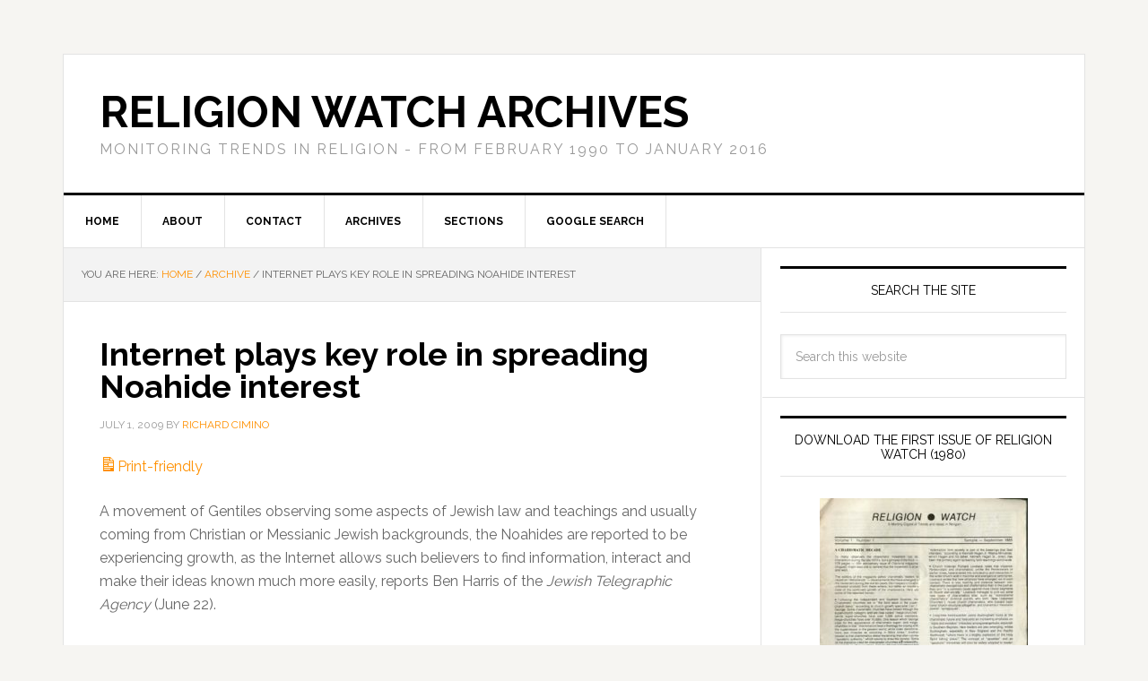

--- FILE ---
content_type: text/html; charset=UTF-8
request_url: https://www.rwarchives.com/2009/07/internet-plays-key-role-spreading-noahide-interest/
body_size: 15888
content:
<!DOCTYPE html>
<html lang="en-US">
<head ><meta charset="UTF-8" /><script>if(navigator.userAgent.match(/MSIE|Internet Explorer/i)||navigator.userAgent.match(/Trident\/7\..*?rv:11/i)){var href=document.location.href;if(!href.match(/[?&]nowprocket/)){if(href.indexOf("?")==-1){if(href.indexOf("#")==-1){document.location.href=href+"?nowprocket=1"}else{document.location.href=href.replace("#","?nowprocket=1#")}}else{if(href.indexOf("#")==-1){document.location.href=href+"&nowprocket=1"}else{document.location.href=href.replace("#","&nowprocket=1#")}}}}</script><script>(()=>{class RocketLazyLoadScripts{constructor(){this.v="2.0.4",this.userEvents=["keydown","keyup","mousedown","mouseup","mousemove","mouseover","mouseout","touchmove","touchstart","touchend","touchcancel","wheel","click","dblclick","input"],this.attributeEvents=["onblur","onclick","oncontextmenu","ondblclick","onfocus","onmousedown","onmouseenter","onmouseleave","onmousemove","onmouseout","onmouseover","onmouseup","onmousewheel","onscroll","onsubmit"]}async t(){this.i(),this.o(),/iP(ad|hone)/.test(navigator.userAgent)&&this.h(),this.u(),this.l(this),this.m(),this.k(this),this.p(this),this._(),await Promise.all([this.R(),this.L()]),this.lastBreath=Date.now(),this.S(this),this.P(),this.D(),this.O(),this.M(),await this.C(this.delayedScripts.normal),await this.C(this.delayedScripts.defer),await this.C(this.delayedScripts.async),await this.T(),await this.F(),await this.j(),await this.A(),window.dispatchEvent(new Event("rocket-allScriptsLoaded")),this.everythingLoaded=!0,this.lastTouchEnd&&await new Promise(t=>setTimeout(t,500-Date.now()+this.lastTouchEnd)),this.I(),this.H(),this.U(),this.W()}i(){this.CSPIssue=sessionStorage.getItem("rocketCSPIssue"),document.addEventListener("securitypolicyviolation",t=>{this.CSPIssue||"script-src-elem"!==t.violatedDirective||"data"!==t.blockedURI||(this.CSPIssue=!0,sessionStorage.setItem("rocketCSPIssue",!0))},{isRocket:!0})}o(){window.addEventListener("pageshow",t=>{this.persisted=t.persisted,this.realWindowLoadedFired=!0},{isRocket:!0}),window.addEventListener("pagehide",()=>{this.onFirstUserAction=null},{isRocket:!0})}h(){let t;function e(e){t=e}window.addEventListener("touchstart",e,{isRocket:!0}),window.addEventListener("touchend",function i(o){o.changedTouches[0]&&t.changedTouches[0]&&Math.abs(o.changedTouches[0].pageX-t.changedTouches[0].pageX)<10&&Math.abs(o.changedTouches[0].pageY-t.changedTouches[0].pageY)<10&&o.timeStamp-t.timeStamp<200&&(window.removeEventListener("touchstart",e,{isRocket:!0}),window.removeEventListener("touchend",i,{isRocket:!0}),"INPUT"===o.target.tagName&&"text"===o.target.type||(o.target.dispatchEvent(new TouchEvent("touchend",{target:o.target,bubbles:!0})),o.target.dispatchEvent(new MouseEvent("mouseover",{target:o.target,bubbles:!0})),o.target.dispatchEvent(new PointerEvent("click",{target:o.target,bubbles:!0,cancelable:!0,detail:1,clientX:o.changedTouches[0].clientX,clientY:o.changedTouches[0].clientY})),event.preventDefault()))},{isRocket:!0})}q(t){this.userActionTriggered||("mousemove"!==t.type||this.firstMousemoveIgnored?"keyup"===t.type||"mouseover"===t.type||"mouseout"===t.type||(this.userActionTriggered=!0,this.onFirstUserAction&&this.onFirstUserAction()):this.firstMousemoveIgnored=!0),"click"===t.type&&t.preventDefault(),t.stopPropagation(),t.stopImmediatePropagation(),"touchstart"===this.lastEvent&&"touchend"===t.type&&(this.lastTouchEnd=Date.now()),"click"===t.type&&(this.lastTouchEnd=0),this.lastEvent=t.type,t.composedPath&&t.composedPath()[0].getRootNode()instanceof ShadowRoot&&(t.rocketTarget=t.composedPath()[0]),this.savedUserEvents.push(t)}u(){this.savedUserEvents=[],this.userEventHandler=this.q.bind(this),this.userEvents.forEach(t=>window.addEventListener(t,this.userEventHandler,{passive:!1,isRocket:!0})),document.addEventListener("visibilitychange",this.userEventHandler,{isRocket:!0})}U(){this.userEvents.forEach(t=>window.removeEventListener(t,this.userEventHandler,{passive:!1,isRocket:!0})),document.removeEventListener("visibilitychange",this.userEventHandler,{isRocket:!0}),this.savedUserEvents.forEach(t=>{(t.rocketTarget||t.target).dispatchEvent(new window[t.constructor.name](t.type,t))})}m(){const t="return false",e=Array.from(this.attributeEvents,t=>"data-rocket-"+t),i="["+this.attributeEvents.join("],[")+"]",o="[data-rocket-"+this.attributeEvents.join("],[data-rocket-")+"]",s=(e,i,o)=>{o&&o!==t&&(e.setAttribute("data-rocket-"+i,o),e["rocket"+i]=new Function("event",o),e.setAttribute(i,t))};new MutationObserver(t=>{for(const n of t)"attributes"===n.type&&(n.attributeName.startsWith("data-rocket-")||this.everythingLoaded?n.attributeName.startsWith("data-rocket-")&&this.everythingLoaded&&this.N(n.target,n.attributeName.substring(12)):s(n.target,n.attributeName,n.target.getAttribute(n.attributeName))),"childList"===n.type&&n.addedNodes.forEach(t=>{if(t.nodeType===Node.ELEMENT_NODE)if(this.everythingLoaded)for(const i of[t,...t.querySelectorAll(o)])for(const t of i.getAttributeNames())e.includes(t)&&this.N(i,t.substring(12));else for(const e of[t,...t.querySelectorAll(i)])for(const t of e.getAttributeNames())this.attributeEvents.includes(t)&&s(e,t,e.getAttribute(t))})}).observe(document,{subtree:!0,childList:!0,attributeFilter:[...this.attributeEvents,...e]})}I(){this.attributeEvents.forEach(t=>{document.querySelectorAll("[data-rocket-"+t+"]").forEach(e=>{this.N(e,t)})})}N(t,e){const i=t.getAttribute("data-rocket-"+e);i&&(t.setAttribute(e,i),t.removeAttribute("data-rocket-"+e))}k(t){Object.defineProperty(HTMLElement.prototype,"onclick",{get(){return this.rocketonclick||null},set(e){this.rocketonclick=e,this.setAttribute(t.everythingLoaded?"onclick":"data-rocket-onclick","this.rocketonclick(event)")}})}S(t){function e(e,i){let o=e[i];e[i]=null,Object.defineProperty(e,i,{get:()=>o,set(s){t.everythingLoaded?o=s:e["rocket"+i]=o=s}})}e(document,"onreadystatechange"),e(window,"onload"),e(window,"onpageshow");try{Object.defineProperty(document,"readyState",{get:()=>t.rocketReadyState,set(e){t.rocketReadyState=e},configurable:!0}),document.readyState="loading"}catch(t){console.log("WPRocket DJE readyState conflict, bypassing")}}l(t){this.originalAddEventListener=EventTarget.prototype.addEventListener,this.originalRemoveEventListener=EventTarget.prototype.removeEventListener,this.savedEventListeners=[],EventTarget.prototype.addEventListener=function(e,i,o){o&&o.isRocket||!t.B(e,this)&&!t.userEvents.includes(e)||t.B(e,this)&&!t.userActionTriggered||e.startsWith("rocket-")||t.everythingLoaded?t.originalAddEventListener.call(this,e,i,o):(t.savedEventListeners.push({target:this,remove:!1,type:e,func:i,options:o}),"mouseenter"!==e&&"mouseleave"!==e||t.originalAddEventListener.call(this,e,t.savedUserEvents.push,o))},EventTarget.prototype.removeEventListener=function(e,i,o){o&&o.isRocket||!t.B(e,this)&&!t.userEvents.includes(e)||t.B(e,this)&&!t.userActionTriggered||e.startsWith("rocket-")||t.everythingLoaded?t.originalRemoveEventListener.call(this,e,i,o):t.savedEventListeners.push({target:this,remove:!0,type:e,func:i,options:o})}}J(t,e){this.savedEventListeners=this.savedEventListeners.filter(i=>{let o=i.type,s=i.target||window;return e!==o||t!==s||(this.B(o,s)&&(i.type="rocket-"+o),this.$(i),!1)})}H(){EventTarget.prototype.addEventListener=this.originalAddEventListener,EventTarget.prototype.removeEventListener=this.originalRemoveEventListener,this.savedEventListeners.forEach(t=>this.$(t))}$(t){t.remove?this.originalRemoveEventListener.call(t.target,t.type,t.func,t.options):this.originalAddEventListener.call(t.target,t.type,t.func,t.options)}p(t){let e;function i(e){return t.everythingLoaded?e:e.split(" ").map(t=>"load"===t||t.startsWith("load.")?"rocket-jquery-load":t).join(" ")}function o(o){function s(e){const s=o.fn[e];o.fn[e]=o.fn.init.prototype[e]=function(){return this[0]===window&&t.userActionTriggered&&("string"==typeof arguments[0]||arguments[0]instanceof String?arguments[0]=i(arguments[0]):"object"==typeof arguments[0]&&Object.keys(arguments[0]).forEach(t=>{const e=arguments[0][t];delete arguments[0][t],arguments[0][i(t)]=e})),s.apply(this,arguments),this}}if(o&&o.fn&&!t.allJQueries.includes(o)){const e={DOMContentLoaded:[],"rocket-DOMContentLoaded":[]};for(const t in e)document.addEventListener(t,()=>{e[t].forEach(t=>t())},{isRocket:!0});o.fn.ready=o.fn.init.prototype.ready=function(i){function s(){parseInt(o.fn.jquery)>2?setTimeout(()=>i.bind(document)(o)):i.bind(document)(o)}return"function"==typeof i&&(t.realDomReadyFired?!t.userActionTriggered||t.fauxDomReadyFired?s():e["rocket-DOMContentLoaded"].push(s):e.DOMContentLoaded.push(s)),o([])},s("on"),s("one"),s("off"),t.allJQueries.push(o)}e=o}t.allJQueries=[],o(window.jQuery),Object.defineProperty(window,"jQuery",{get:()=>e,set(t){o(t)}})}P(){const t=new Map;document.write=document.writeln=function(e){const i=document.currentScript,o=document.createRange(),s=i.parentElement;let n=t.get(i);void 0===n&&(n=i.nextSibling,t.set(i,n));const c=document.createDocumentFragment();o.setStart(c,0),c.appendChild(o.createContextualFragment(e)),s.insertBefore(c,n)}}async R(){return new Promise(t=>{this.userActionTriggered?t():this.onFirstUserAction=t})}async L(){return new Promise(t=>{document.addEventListener("DOMContentLoaded",()=>{this.realDomReadyFired=!0,t()},{isRocket:!0})})}async j(){return this.realWindowLoadedFired?Promise.resolve():new Promise(t=>{window.addEventListener("load",t,{isRocket:!0})})}M(){this.pendingScripts=[];this.scriptsMutationObserver=new MutationObserver(t=>{for(const e of t)e.addedNodes.forEach(t=>{"SCRIPT"!==t.tagName||t.noModule||t.isWPRocket||this.pendingScripts.push({script:t,promise:new Promise(e=>{const i=()=>{const i=this.pendingScripts.findIndex(e=>e.script===t);i>=0&&this.pendingScripts.splice(i,1),e()};t.addEventListener("load",i,{isRocket:!0}),t.addEventListener("error",i,{isRocket:!0}),setTimeout(i,1e3)})})})}),this.scriptsMutationObserver.observe(document,{childList:!0,subtree:!0})}async F(){await this.X(),this.pendingScripts.length?(await this.pendingScripts[0].promise,await this.F()):this.scriptsMutationObserver.disconnect()}D(){this.delayedScripts={normal:[],async:[],defer:[]},document.querySelectorAll("script[type$=rocketlazyloadscript]").forEach(t=>{t.hasAttribute("data-rocket-src")?t.hasAttribute("async")&&!1!==t.async?this.delayedScripts.async.push(t):t.hasAttribute("defer")&&!1!==t.defer||"module"===t.getAttribute("data-rocket-type")?this.delayedScripts.defer.push(t):this.delayedScripts.normal.push(t):this.delayedScripts.normal.push(t)})}async _(){await this.L();let t=[];document.querySelectorAll("script[type$=rocketlazyloadscript][data-rocket-src]").forEach(e=>{let i=e.getAttribute("data-rocket-src");if(i&&!i.startsWith("data:")){i.startsWith("//")&&(i=location.protocol+i);try{const o=new URL(i).origin;o!==location.origin&&t.push({src:o,crossOrigin:e.crossOrigin||"module"===e.getAttribute("data-rocket-type")})}catch(t){}}}),t=[...new Map(t.map(t=>[JSON.stringify(t),t])).values()],this.Y(t,"preconnect")}async G(t){if(await this.K(),!0!==t.noModule||!("noModule"in HTMLScriptElement.prototype))return new Promise(e=>{let i;function o(){(i||t).setAttribute("data-rocket-status","executed"),e()}try{if(navigator.userAgent.includes("Firefox/")||""===navigator.vendor||this.CSPIssue)i=document.createElement("script"),[...t.attributes].forEach(t=>{let e=t.nodeName;"type"!==e&&("data-rocket-type"===e&&(e="type"),"data-rocket-src"===e&&(e="src"),i.setAttribute(e,t.nodeValue))}),t.text&&(i.text=t.text),t.nonce&&(i.nonce=t.nonce),i.hasAttribute("src")?(i.addEventListener("load",o,{isRocket:!0}),i.addEventListener("error",()=>{i.setAttribute("data-rocket-status","failed-network"),e()},{isRocket:!0}),setTimeout(()=>{i.isConnected||e()},1)):(i.text=t.text,o()),i.isWPRocket=!0,t.parentNode.replaceChild(i,t);else{const i=t.getAttribute("data-rocket-type"),s=t.getAttribute("data-rocket-src");i?(t.type=i,t.removeAttribute("data-rocket-type")):t.removeAttribute("type"),t.addEventListener("load",o,{isRocket:!0}),t.addEventListener("error",i=>{this.CSPIssue&&i.target.src.startsWith("data:")?(console.log("WPRocket: CSP fallback activated"),t.removeAttribute("src"),this.G(t).then(e)):(t.setAttribute("data-rocket-status","failed-network"),e())},{isRocket:!0}),s?(t.fetchPriority="high",t.removeAttribute("data-rocket-src"),t.src=s):t.src="data:text/javascript;base64,"+window.btoa(unescape(encodeURIComponent(t.text)))}}catch(i){t.setAttribute("data-rocket-status","failed-transform"),e()}});t.setAttribute("data-rocket-status","skipped")}async C(t){const e=t.shift();return e?(e.isConnected&&await this.G(e),this.C(t)):Promise.resolve()}O(){this.Y([...this.delayedScripts.normal,...this.delayedScripts.defer,...this.delayedScripts.async],"preload")}Y(t,e){this.trash=this.trash||[];let i=!0;var o=document.createDocumentFragment();t.forEach(t=>{const s=t.getAttribute&&t.getAttribute("data-rocket-src")||t.src;if(s&&!s.startsWith("data:")){const n=document.createElement("link");n.href=s,n.rel=e,"preconnect"!==e&&(n.as="script",n.fetchPriority=i?"high":"low"),t.getAttribute&&"module"===t.getAttribute("data-rocket-type")&&(n.crossOrigin=!0),t.crossOrigin&&(n.crossOrigin=t.crossOrigin),t.integrity&&(n.integrity=t.integrity),t.nonce&&(n.nonce=t.nonce),o.appendChild(n),this.trash.push(n),i=!1}}),document.head.appendChild(o)}W(){this.trash.forEach(t=>t.remove())}async T(){try{document.readyState="interactive"}catch(t){}this.fauxDomReadyFired=!0;try{await this.K(),this.J(document,"readystatechange"),document.dispatchEvent(new Event("rocket-readystatechange")),await this.K(),document.rocketonreadystatechange&&document.rocketonreadystatechange(),await this.K(),this.J(document,"DOMContentLoaded"),document.dispatchEvent(new Event("rocket-DOMContentLoaded")),await this.K(),this.J(window,"DOMContentLoaded"),window.dispatchEvent(new Event("rocket-DOMContentLoaded"))}catch(t){console.error(t)}}async A(){try{document.readyState="complete"}catch(t){}try{await this.K(),this.J(document,"readystatechange"),document.dispatchEvent(new Event("rocket-readystatechange")),await this.K(),document.rocketonreadystatechange&&document.rocketonreadystatechange(),await this.K(),this.J(window,"load"),window.dispatchEvent(new Event("rocket-load")),await this.K(),window.rocketonload&&window.rocketonload(),await this.K(),this.allJQueries.forEach(t=>t(window).trigger("rocket-jquery-load")),await this.K(),this.J(window,"pageshow");const t=new Event("rocket-pageshow");t.persisted=this.persisted,window.dispatchEvent(t),await this.K(),window.rocketonpageshow&&window.rocketonpageshow({persisted:this.persisted})}catch(t){console.error(t)}}async K(){Date.now()-this.lastBreath>45&&(await this.X(),this.lastBreath=Date.now())}async X(){return document.hidden?new Promise(t=>setTimeout(t)):new Promise(t=>requestAnimationFrame(t))}B(t,e){return e===document&&"readystatechange"===t||(e===document&&"DOMContentLoaded"===t||(e===window&&"DOMContentLoaded"===t||(e===window&&"load"===t||e===window&&"pageshow"===t)))}static run(){(new RocketLazyLoadScripts).t()}}RocketLazyLoadScripts.run()})();</script>

<meta name="viewport" content="width=device-width, initial-scale=1" />
<link rel="dns-prefetch" href="//tracker.wpserveur.net"><meta name='robots' content='index, follow, max-image-preview:large, max-snippet:-1, max-video-preview:-1' />

	<!-- This site is optimized with the Yoast SEO plugin v26.8 - https://yoast.com/product/yoast-seo-wordpress/ -->
	<title>Internet plays key role in spreading Noahide interest - Religion Watch Archives</title>
<link data-rocket-prefetch href="https://fonts.googleapis.com" rel="dns-prefetch">
<link data-rocket-prefetch href="https://stats.wp.com" rel="dns-prefetch">
<link data-rocket-preload as="style" href="https://fonts.googleapis.com/css?family=Raleway%3A400%2C700%7CPathway%20Gothic%20One&#038;display=swap" rel="preload">
<link href="https://fonts.googleapis.com/css?family=Raleway%3A400%2C700%7CPathway%20Gothic%20One&#038;display=swap" media="print" onload="this.media=&#039;all&#039;" rel="stylesheet">
<noscript data-wpr-hosted-gf-parameters=""><link rel="stylesheet" href="https://fonts.googleapis.com/css?family=Raleway%3A400%2C700%7CPathway%20Gothic%20One&#038;display=swap"></noscript><link rel="preload" data-rocket-preload as="image" href="https://www.rwarchives.com/wp-content/uploads/2017/10/RWfirstissue_web-pdf-232x300.jpg" fetchpriority="high">
	<link rel="canonical" href="https://www.rwarchives.com/2009/07/internet-plays-key-role-spreading-noahide-interest/" />
	<meta property="og:locale" content="en_US" />
	<meta property="og:type" content="article" />
	<meta property="og:title" content="Internet plays key role in spreading Noahide interest - Religion Watch Archives" />
	<meta property="og:description" content="A movement of Gentiles observing some aspects of Jewish law and teachings and usually coming from Christian or Messianic Jewish backgrounds, the Noahides are reported to be experiencing growth, as the Internet allows such believers to find information, interact and make their ideas known much more easily, reports Ben Harris of the Jewish Telegraphic Agency [&hellip;]" />
	<meta property="og:url" content="https://www.rwarchives.com/2009/07/internet-plays-key-role-spreading-noahide-interest/" />
	<meta property="og:site_name" content="Religion Watch Archives" />
	<meta property="article:published_time" content="2009-07-02T04:32:14+00:00" />
	<meta property="article:modified_time" content="2013-12-02T20:42:28+00:00" />
	<meta name="author" content="Richard Cimino" />
	<meta name="twitter:label1" content="Written by" />
	<meta name="twitter:data1" content="Richard Cimino" />
	<meta name="twitter:label2" content="Est. reading time" />
	<meta name="twitter:data2" content="1 minute" />
	<script type="application/ld+json" class="yoast-schema-graph">{"@context":"https://schema.org","@graph":[{"@type":"Article","@id":"https://www.rwarchives.com/2009/07/internet-plays-key-role-spreading-noahide-interest/#article","isPartOf":{"@id":"https://www.rwarchives.com/2009/07/internet-plays-key-role-spreading-noahide-interest/"},"author":{"name":"Richard Cimino","@id":"https://www.rwarchives.com/#/schema/person/f2d70987af8c867ecf30f54a0745920e"},"headline":"Internet plays key role in spreading Noahide interest","datePublished":"2009-07-02T04:32:14+00:00","dateModified":"2013-12-02T20:42:28+00:00","mainEntityOfPage":{"@id":"https://www.rwarchives.com/2009/07/internet-plays-key-role-spreading-noahide-interest/"},"wordCount":260,"commentCount":0,"articleSection":["Archive"],"inLanguage":"en-US","potentialAction":[{"@type":"CommentAction","name":"Comment","target":["https://www.rwarchives.com/2009/07/internet-plays-key-role-spreading-noahide-interest/#respond"]}]},{"@type":"WebPage","@id":"https://www.rwarchives.com/2009/07/internet-plays-key-role-spreading-noahide-interest/","url":"https://www.rwarchives.com/2009/07/internet-plays-key-role-spreading-noahide-interest/","name":"Internet plays key role in spreading Noahide interest - Religion Watch Archives","isPartOf":{"@id":"https://www.rwarchives.com/#website"},"datePublished":"2009-07-02T04:32:14+00:00","dateModified":"2013-12-02T20:42:28+00:00","author":{"@id":"https://www.rwarchives.com/#/schema/person/f2d70987af8c867ecf30f54a0745920e"},"breadcrumb":{"@id":"https://www.rwarchives.com/2009/07/internet-plays-key-role-spreading-noahide-interest/#breadcrumb"},"inLanguage":"en-US","potentialAction":[{"@type":"ReadAction","target":["https://www.rwarchives.com/2009/07/internet-plays-key-role-spreading-noahide-interest/"]}]},{"@type":"BreadcrumbList","@id":"https://www.rwarchives.com/2009/07/internet-plays-key-role-spreading-noahide-interest/#breadcrumb","itemListElement":[{"@type":"ListItem","position":1,"name":"All Articles","item":"https://www.rwarchives.com/archives/articles/"},{"@type":"ListItem","position":2,"name":"Internet plays key role in spreading Noahide interest"}]},{"@type":"WebSite","@id":"https://www.rwarchives.com/#website","url":"https://www.rwarchives.com/","name":"Religion Watch Archives","description":"Monitoring Trends in Religion - From February 1990 to January 2016","potentialAction":[{"@type":"SearchAction","target":{"@type":"EntryPoint","urlTemplate":"https://www.rwarchives.com/?s={search_term_string}"},"query-input":{"@type":"PropertyValueSpecification","valueRequired":true,"valueName":"search_term_string"}}],"inLanguage":"en-US"},{"@type":"Person","@id":"https://www.rwarchives.com/#/schema/person/f2d70987af8c867ecf30f54a0745920e","name":"Richard Cimino","image":{"@type":"ImageObject","inLanguage":"en-US","@id":"https://www.rwarchives.com/#/schema/person/image/","url":"https://secure.gravatar.com/avatar/ccf9c710bd23162139ff7b192a3b3ab34368cfcb7f5bc22e4bde73ff58624e21?s=96&d=mm&r=g","contentUrl":"https://secure.gravatar.com/avatar/ccf9c710bd23162139ff7b192a3b3ab34368cfcb7f5bc22e4bde73ff58624e21?s=96&d=mm&r=g","caption":"Richard Cimino"},"url":"https://www.rwarchives.com/author/relwatch1msn-com/"}]}</script>
	<!-- / Yoast SEO plugin. -->


<link rel='dns-prefetch' href='//www.rwarchives.com' />
<link rel='dns-prefetch' href='//www.googletagmanager.com' />
<link rel='dns-prefetch' href='//stats.wp.com' />
<link rel='dns-prefetch' href='//fonts.googleapis.com' />
<link href='https://fonts.gstatic.com' crossorigin rel='preconnect' />
<link rel="alternate" type="application/rss+xml" title="Religion Watch Archives &raquo; Feed" href="https://www.rwarchives.com/feed/" />
<link rel="alternate" type="application/rss+xml" title="Religion Watch Archives &raquo; Comments Feed" href="https://www.rwarchives.com/comments/feed/" />
<link rel="alternate" title="oEmbed (JSON)" type="application/json+oembed" href="https://www.rwarchives.com/wp-json/oembed/1.0/embed?url=https%3A%2F%2Fwww.rwarchives.com%2F2009%2F07%2Finternet-plays-key-role-spreading-noahide-interest%2F" />
<link rel="alternate" title="oEmbed (XML)" type="text/xml+oembed" href="https://www.rwarchives.com/wp-json/oembed/1.0/embed?url=https%3A%2F%2Fwww.rwarchives.com%2F2009%2F07%2Finternet-plays-key-role-spreading-noahide-interest%2F&#038;format=xml" />
		<!-- This site uses the Google Analytics by ExactMetrics plugin v8.11.1 - Using Analytics tracking - https://www.exactmetrics.com/ -->
							<script type="rocketlazyloadscript" data-rocket-src="//www.googletagmanager.com/gtag/js?id=G-ES5S671R0R"  data-cfasync="false" data-wpfc-render="false" data-rocket-type="text/javascript" async></script>
			<script type="rocketlazyloadscript" data-cfasync="false" data-wpfc-render="false" data-rocket-type="text/javascript">
				var em_version = '8.11.1';
				var em_track_user = true;
				var em_no_track_reason = '';
								var ExactMetricsDefaultLocations = {"page_location":"https:\/\/www.rwarchives.com\/2009\/07\/internet-plays-key-role-spreading-noahide-interest\/"};
								if ( typeof ExactMetricsPrivacyGuardFilter === 'function' ) {
					var ExactMetricsLocations = (typeof ExactMetricsExcludeQuery === 'object') ? ExactMetricsPrivacyGuardFilter( ExactMetricsExcludeQuery ) : ExactMetricsPrivacyGuardFilter( ExactMetricsDefaultLocations );
				} else {
					var ExactMetricsLocations = (typeof ExactMetricsExcludeQuery === 'object') ? ExactMetricsExcludeQuery : ExactMetricsDefaultLocations;
				}

								var disableStrs = [
										'ga-disable-G-ES5S671R0R',
									];

				/* Function to detect opted out users */
				function __gtagTrackerIsOptedOut() {
					for (var index = 0; index < disableStrs.length; index++) {
						if (document.cookie.indexOf(disableStrs[index] + '=true') > -1) {
							return true;
						}
					}

					return false;
				}

				/* Disable tracking if the opt-out cookie exists. */
				if (__gtagTrackerIsOptedOut()) {
					for (var index = 0; index < disableStrs.length; index++) {
						window[disableStrs[index]] = true;
					}
				}

				/* Opt-out function */
				function __gtagTrackerOptout() {
					for (var index = 0; index < disableStrs.length; index++) {
						document.cookie = disableStrs[index] + '=true; expires=Thu, 31 Dec 2099 23:59:59 UTC; path=/';
						window[disableStrs[index]] = true;
					}
				}

				if ('undefined' === typeof gaOptout) {
					function gaOptout() {
						__gtagTrackerOptout();
					}
				}
								window.dataLayer = window.dataLayer || [];

				window.ExactMetricsDualTracker = {
					helpers: {},
					trackers: {},
				};
				if (em_track_user) {
					function __gtagDataLayer() {
						dataLayer.push(arguments);
					}

					function __gtagTracker(type, name, parameters) {
						if (!parameters) {
							parameters = {};
						}

						if (parameters.send_to) {
							__gtagDataLayer.apply(null, arguments);
							return;
						}

						if (type === 'event') {
														parameters.send_to = exactmetrics_frontend.v4_id;
							var hookName = name;
							if (typeof parameters['event_category'] !== 'undefined') {
								hookName = parameters['event_category'] + ':' + name;
							}

							if (typeof ExactMetricsDualTracker.trackers[hookName] !== 'undefined') {
								ExactMetricsDualTracker.trackers[hookName](parameters);
							} else {
								__gtagDataLayer('event', name, parameters);
							}
							
						} else {
							__gtagDataLayer.apply(null, arguments);
						}
					}

					__gtagTracker('js', new Date());
					__gtagTracker('set', {
						'developer_id.dNDMyYj': true,
											});
					if ( ExactMetricsLocations.page_location ) {
						__gtagTracker('set', ExactMetricsLocations);
					}
										__gtagTracker('config', 'G-ES5S671R0R', {"forceSSL":"true"} );
										window.gtag = __gtagTracker;										(function () {
						/* https://developers.google.com/analytics/devguides/collection/analyticsjs/ */
						/* ga and __gaTracker compatibility shim. */
						var noopfn = function () {
							return null;
						};
						var newtracker = function () {
							return new Tracker();
						};
						var Tracker = function () {
							return null;
						};
						var p = Tracker.prototype;
						p.get = noopfn;
						p.set = noopfn;
						p.send = function () {
							var args = Array.prototype.slice.call(arguments);
							args.unshift('send');
							__gaTracker.apply(null, args);
						};
						var __gaTracker = function () {
							var len = arguments.length;
							if (len === 0) {
								return;
							}
							var f = arguments[len - 1];
							if (typeof f !== 'object' || f === null || typeof f.hitCallback !== 'function') {
								if ('send' === arguments[0]) {
									var hitConverted, hitObject = false, action;
									if ('event' === arguments[1]) {
										if ('undefined' !== typeof arguments[3]) {
											hitObject = {
												'eventAction': arguments[3],
												'eventCategory': arguments[2],
												'eventLabel': arguments[4],
												'value': arguments[5] ? arguments[5] : 1,
											}
										}
									}
									if ('pageview' === arguments[1]) {
										if ('undefined' !== typeof arguments[2]) {
											hitObject = {
												'eventAction': 'page_view',
												'page_path': arguments[2],
											}
										}
									}
									if (typeof arguments[2] === 'object') {
										hitObject = arguments[2];
									}
									if (typeof arguments[5] === 'object') {
										Object.assign(hitObject, arguments[5]);
									}
									if ('undefined' !== typeof arguments[1].hitType) {
										hitObject = arguments[1];
										if ('pageview' === hitObject.hitType) {
											hitObject.eventAction = 'page_view';
										}
									}
									if (hitObject) {
										action = 'timing' === arguments[1].hitType ? 'timing_complete' : hitObject.eventAction;
										hitConverted = mapArgs(hitObject);
										__gtagTracker('event', action, hitConverted);
									}
								}
								return;
							}

							function mapArgs(args) {
								var arg, hit = {};
								var gaMap = {
									'eventCategory': 'event_category',
									'eventAction': 'event_action',
									'eventLabel': 'event_label',
									'eventValue': 'event_value',
									'nonInteraction': 'non_interaction',
									'timingCategory': 'event_category',
									'timingVar': 'name',
									'timingValue': 'value',
									'timingLabel': 'event_label',
									'page': 'page_path',
									'location': 'page_location',
									'title': 'page_title',
									'referrer' : 'page_referrer',
								};
								for (arg in args) {
																		if (!(!args.hasOwnProperty(arg) || !gaMap.hasOwnProperty(arg))) {
										hit[gaMap[arg]] = args[arg];
									} else {
										hit[arg] = args[arg];
									}
								}
								return hit;
							}

							try {
								f.hitCallback();
							} catch (ex) {
							}
						};
						__gaTracker.create = newtracker;
						__gaTracker.getByName = newtracker;
						__gaTracker.getAll = function () {
							return [];
						};
						__gaTracker.remove = noopfn;
						__gaTracker.loaded = true;
						window['__gaTracker'] = __gaTracker;
					})();
									} else {
										console.log("");
					(function () {
						function __gtagTracker() {
							return null;
						}

						window['__gtagTracker'] = __gtagTracker;
						window['gtag'] = __gtagTracker;
					})();
									}
			</script>
							<!-- / Google Analytics by ExactMetrics -->
		<style id='wp-img-auto-sizes-contain-inline-css' type='text/css'>
img:is([sizes=auto i],[sizes^="auto," i]){contain-intrinsic-size:3000px 1500px}
/*# sourceURL=wp-img-auto-sizes-contain-inline-css */
</style>
<link rel='stylesheet' id='wgs2-css' href='https://www.rwarchives.com/wp-content/plugins/wp-google-search/wgs2.css' type='text/css' media='all' />
<link rel='stylesheet' id='news-pro-theme-css' href='https://www.rwarchives.com/wp-content/themes/news-pro/style.css' type='text/css' media='all' />
<link rel='stylesheet' id='dashicons-css' href='https://www.rwarchives.com/wp-includes/css/dashicons.min.css' type='text/css' media='all' />
<link rel='stylesheet' id='rw-css' href='https://www.rwarchives.com/wp-content/mu-plugins/rw-functionality/static/rw.css' type='text/css' media='all' />
<link rel='stylesheet' id='sbtt-style-css' href='https://www.rwarchives.com/wp-content/plugins/simple-back-to-top//css/sbtt-front.css' type='text/css' media='all' />

<link rel='stylesheet' id='gppro-style-css' href='//www.rwarchives.com/dpp-custom-styles-c2faade5bbd85f8347d41622414659c2' type='text/css' media='all' />
<link rel='stylesheet' id='genesis-tabs-stylesheet-css' href='https://www.rwarchives.com/wp-content/plugins/genesis-tabs/assets/css/style.css' type='text/css' media='all' />
<script type="rocketlazyloadscript" data-rocket-type="text/javascript" data-rocket-src="https://www.rwarchives.com/wp-content/plugins/google-analytics-dashboard-for-wp/assets/js/frontend-gtag.min.js" id="exactmetrics-frontend-script-js" async="async" data-wp-strategy="async"></script>
<script data-cfasync="false" data-wpfc-render="false" type="text/javascript" id='exactmetrics-frontend-script-js-extra'>/* <![CDATA[ */
var exactmetrics_frontend = {"js_events_tracking":"true","download_extensions":"zip,mp3,mpeg,pdf,docx,pptx,xlsx,rar","inbound_paths":"[{\"path\":\"\\\/go\\\/\",\"label\":\"affiliate\"},{\"path\":\"\\\/recommend\\\/\",\"label\":\"affiliate\"}]","home_url":"https:\/\/www.rwarchives.com","hash_tracking":"false","v4_id":"G-ES5S671R0R"};/* ]]> */
</script>
<script type="text/javascript" src="https://www.rwarchives.com/wp-includes/js/jquery/jquery.min.js" id="jquery-core-js"></script>
<script type="text/javascript" src="https://www.rwarchives.com/wp-includes/js/jquery/jquery-migrate.min.js" id="jquery-migrate-js" data-rocket-defer defer></script>
<script type="text/javascript" id="sbtt-scripts-js-extra">
/* <![CDATA[ */
var sbttback = {"sbttimg":"https://www.rwarchives.com/wp-content/plugins/simple-back-to-top/images/backtotop.png"};
//# sourceURL=sbtt-scripts-js-extra
/* ]]> */
</script>
<script type="rocketlazyloadscript" data-rocket-type="text/javascript" data-rocket-src="https://www.rwarchives.com/wp-content/plugins/simple-back-to-top//js/sbtt.js" id="sbtt-scripts-js" data-rocket-defer defer></script>

<!-- Google tag (gtag.js) snippet added by Site Kit -->
<!-- Google Analytics snippet added by Site Kit -->
<script type="rocketlazyloadscript" data-rocket-type="text/javascript" data-rocket-src="https://www.googletagmanager.com/gtag/js?id=G-ES5S671R0R" id="google_gtagjs-js" async></script>
<script type="rocketlazyloadscript" data-rocket-type="text/javascript" id="google_gtagjs-js-after">
/* <![CDATA[ */
window.dataLayer = window.dataLayer || [];function gtag(){dataLayer.push(arguments);}
gtag("set","linker",{"domains":["www.rwarchives.com"]});
gtag("js", new Date());
gtag("set", "developer_id.dZTNiMT", true);
gtag("config", "G-ES5S671R0R");
//# sourceURL=google_gtagjs-js-after
/* ]]> */
</script>
<link rel="https://api.w.org/" href="https://www.rwarchives.com/wp-json/" /><link rel="alternate" title="JSON" type="application/json" href="https://www.rwarchives.com/wp-json/wp/v2/posts/983" /><link rel='shortlink' href='https://www.rwarchives.com/?p=983' />
	<script type="rocketlazyloadscript">
	jQuery( document ).ready( function( $ ) {
		$( '.widget_text .rcp-before-login-form' ).addClass( 'widget-title widgettitle' );
	});
	</script>
	        <style>
            #wp-admin-bar-wps-link > a:before {
                content: url('https://www.wpserveur.net/wp-content/themes/wpserveur/img/WP.svg');
                width: 24px;
            }
        </style>
		<meta name="generator" content="Site Kit by Google 1.170.0" />	<style>img#wpstats{display:none}</style>
		<link rel="icon" href="https://www.rwarchives.com/wp-content/uploads/2016/06/cropped-010309_0775_0001_nsls-32x32.jpg" sizes="32x32" />
<link rel="icon" href="https://www.rwarchives.com/wp-content/uploads/2016/06/cropped-010309_0775_0001_nsls-192x192.jpg" sizes="192x192" />
<link rel="apple-touch-icon" href="https://www.rwarchives.com/wp-content/uploads/2016/06/cropped-010309_0775_0001_nsls-180x180.jpg" />
<meta name="msapplication-TileImage" content="https://www.rwarchives.com/wp-content/uploads/2016/06/cropped-010309_0775_0001_nsls-270x270.jpg" />
<meta name="generator" content="WP Rocket 3.20.3" data-wpr-features="wpr_delay_js wpr_defer_js wpr_preconnect_external_domains wpr_oci wpr_desktop" /></head>
<body class="wp-singular post-template-default single single-post postid-983 single-format-standard wp-theme-genesis wp-child-theme-news-pro custom-header header-full-width content-sidebar genesis-breadcrumbs-visible genesis-footer-widgets-hidden news-pro-orange gppro-custom"><div  class="site-container"><header  class="site-header"><div  class="wrap"><div class="title-area"><p class="site-title"><a href="https://www.rwarchives.com/">Religion Watch Archives</a></p><p class="site-description">Monitoring Trends in Religion - From February 1990 to January 2016</p></div></div></header><nav class="nav-primary" aria-label="Main"><div class="wrap"><ul id="menu-primary-navigation" class="menu genesis-nav-menu menu-primary"><li id="menu-item-4596" class="menu-item menu-item-type-custom menu-item-object-custom menu-item-4596"><a href="/"><span >Home</span></a></li>
<li id="menu-item-34" class="menu-item menu-item-type-post_type menu-item-object-page menu-item-34"><a href="https://www.rwarchives.com/about/"><span >About</span></a></li>
<li id="menu-item-41" class="menu-item menu-item-type-post_type menu-item-object-page menu-item-41"><a href="https://www.rwarchives.com/contact/"><span >Contact</span></a></li>
<li id="menu-item-37" class="menu-item menu-item-type-post_type menu-item-object-page menu-item-has-children menu-item-37"><a href="https://www.rwarchives.com/archives/"><span >Archives</span></a>
<ul class="sub-menu">
	<li id="menu-item-5091" class="menu-item menu-item-type-post_type menu-item-object-page menu-item-5091"><a href="https://www.rwarchives.com/archives/"><span >By Issue</span></a></li>
	<li id="menu-item-5092" class="menu-item menu-item-type-taxonomy menu-item-object-category current-post-ancestor current-menu-parent current-post-parent menu-item-5092"><a href="https://www.rwarchives.com/category/archive/"><span >By Article</span></a></li>
	<li id="menu-item-5732" class="menu-item menu-item-type-post_type menu-item-object-page menu-item-5732"><a href="https://www.rwarchives.com/archives/religion-watch-pdf-archives/"><span >By PDF (2008-14)</span></a></li>
	<li id="menu-item-7099" class="menu-item menu-item-type-post_type menu-item-object-page menu-item-7099"><a href="https://www.rwarchives.com/archives/pdf-1985-1997/"><span >By PDF (1985-97)</span></a></li>
	<li id="menu-item-6781" class="menu-item menu-item-type-post_type menu-item-object-page current_page_parent menu-item-6781"><a href="https://www.rwarchives.com/archives/articles/"><span >All Articles</span></a></li>
</ul>
</li>
<li id="menu-item-4187" class="menu-item menu-item-type-taxonomy menu-item-object-category current-post-ancestor current-menu-parent current-post-parent menu-item-has-children menu-item-4187"><a href="https://www.rwarchives.com/category/archive/"><span >Sections</span></a>
<ul class="sub-menu">
	<li id="menu-item-4188" class="menu-item menu-item-type-taxonomy menu-item-object-category menu-item-4188"><a href="https://www.rwarchives.com/category/current-research/"><span >Current Research</span></a></li>
	<li id="menu-item-4189" class="menu-item menu-item-type-taxonomy menu-item-object-category menu-item-4189"><a href="https://www.rwarchives.com/category/findings-footnotes/"><span >Findings &#038; Footnotes</span></a></li>
	<li id="menu-item-4190" class="menu-item menu-item-type-taxonomy menu-item-object-category menu-item-4190"><a href="https://www.rwarchives.com/category/onfile/"><span >On/File</span></a></li>
</ul>
</li>
<li id="menu-item-7131" class="menu-item menu-item-type-post_type menu-item-object-page menu-item-7131"><a href="https://www.rwarchives.com/search_gcse/"><span >Google Search</span></a></li>
</ul></div></nav><div  class="site-inner"><div  class="content-sidebar-wrap"><main class="content"><div class="breadcrumb">You are here: <span class="breadcrumb-link-wrap"><a class="breadcrumb-link" href="https://www.rwarchives.com/"><span class="breadcrumb-link-text-wrap">Home</span></a><meta ></span> <span aria-label="breadcrumb separator">/</span> <span class="breadcrumb-link-wrap"><a class="breadcrumb-link" href="https://www.rwarchives.com/category/archive/"><span class="breadcrumb-link-text-wrap">Archive</span></a><meta ></span> <span aria-label="breadcrumb separator">/</span> Internet plays key role in spreading Noahide interest</div><article class="post-983 post type-post status-publish format-standard category-archive entry" aria-label="Internet plays key role in spreading Noahide interest"><header class="entry-header"><h1 class="entry-title">Internet plays key role in spreading Noahide interest</h1>
<p class="entry-meta"><time class="entry-time">July 1, 2009</time> by <span class="entry-author"><a href="https://www.rwarchives.com/author/relwatch1msn-com/" class="entry-author-link" rel="author"><span class="entry-author-name">Richard Cimino</span></a></span>  </p></header>		<div class="print-friendly-link-wrapper">
			<a href="#" class="print-friendly-link">Print-friendly</a>
		</div>
	<div class="entry-content"><p>A movement of Gentiles observing some aspects of Jewish law and teachings and usually coming from Christian or Messianic Jewish backgrounds, the Noahides are reported to be experiencing growth, as the Internet allows such believers to find information, interact and make their ideas known much more easily, reports Ben Harris of the <em>Jewish Telegraphic Agency</em> (June 22).</p>
<p>In the past decades, Noahide individuals and groups existed, but it was not always easy for non-Jews interested in the Seven Laws of Noah to find likeminded people or Orthodox rabbis willing to help them. The Internet has changed all that: not only are a variety of books and websites available, but the Internet &#8220;also has helped foster a sense of community for Noahides,&#8221; who can much more easily locate groups around the world and participate in discussion groups. There is even a WikiNoha and a Noahide Online Association of Homeschoolers. However, the need is felt to go beyond the Internet as a primary means of connection.</p>
<p>There have recently been several conferences of Noahides, the last one near Dallas in early June. The efforts should now be focused on building communities, according to Harris, with rituals and ways to pass the teachings on to children, but there are limitations here, since Noahides are prohibited from creating a separate religion and must follow rabbinic instructions. Harris&#8217; article also mentions another difficult issue for a relatively small and scattered group with unique beliefs: finding spouses who share the same views.</p>
<p>(<em>Jewish Telegraphic Agency</em>, http://www.jta.org)</p>
</div><footer class="entry-footer">		<div class="print-friendly-link-wrapper">
			<a href="#" class="print-friendly-link">Print-friendly</a>
		</div>
	<p class="entry-meta"><span class="entry-categories">Filed Under: <a href="https://www.rwarchives.com/category/archive/" rel="category tag">Archive</a></span> </p></footer></article><div class="after-entry" class="widget-area"><section id="p2p-2" class="widget widget_p2p"><div class="widget-wrap"><h4 class="widget-title widgettitle">Also in this issue</h4>
<ul id="issue_content_list"><li><a href="https://www.rwarchives.com/2009/07/new-spirituality-drives-emerging-jewish-communities-israel/">New spirituality drives emerging Jewish communities in Israel</a></li><li><a href="https://www.rwarchives.com/2009/07/african-christianity-sleeping-giant-francophone-world/">African Christianity a sleeping giant in Francophone world</a></li><li><a href="https://www.rwarchives.com/2009/07/messianic-judaism-finding-new-followers-germany/">Messianic Judaism finding new followers in Germany</a></li><li><a href="https://www.rwarchives.com/2009/07/julyaugust-2009/">Current Research: July/August 2009</a></li><li><a href="https://www.rwarchives.com/2009/07/indigo-children-representing-next-stage-new-age/">Indigo children representing the next stage of the New Age?</a></li><li><a href="https://www.rwarchives.com/2009/07/gay-synagogues-drawing-straight-jewish-seekers/">Gay synagogues drawing straight Jewish seekers</a></li><li><a href="https://www.rwarchives.com/2009/07/defections-scientology-raise-questions-leadership-abuse-church-decline/">Defections from Scientology raise questions of leadership abuse, church decline</a></li><li><a href="https://www.rwarchives.com/2009/07/religions-face-questions-netiquette-using-new-social-media/">Religions face questions of “netiquette” in using new social media</a></li><li><a href="https://www.rwarchives.com/2009/07/obama-strategy-dividing-conquering-american-catholics/">The Obama strategy dividing and conquering American Catholics?</a></li><li><a href="https://www.rwarchives.com/2009/07/julyaugust-2009-2/">Findings &amp; Footnotes: July/August 2009</a></li><li><a href="https://www.rwarchives.com/2009/07/al-qaedas-funding-becoming-sparse/">Al Qaeda&#8217;s funding becoming sparse?</a></li><li><a href="https://www.rwarchives.com/2009/07/fm-channels-compete-pakistans-islamic-propaganda-war/">FM channels compete in Pakistan&#8217;s Islamic propaganda war</a></li><li><a href="https://www.rwarchives.com/2009/07/calvinism-chinas-new-elites/">Calvinism for China&#8217;s new elites?</a></li><li><a href="https://www.rwarchives.com/2009/07/counter-jihadist-model-faces-problems-exported/">Counter-jihadist model faces problems in being exported</a></li><li><a href="https://www.rwarchives.com/2009/07/shiites-unlikely-rise-saudi-arabia-report-finds/">Shiites unlikely to rise up in Saudi Arabia, report finds</a></li></ul></div></section>
</div></main><aside class="sidebar sidebar-primary widget-area" role="complementary" aria-label="Primary Sidebar"><section id="search-2" class="widget widget_search"><div class="widget-wrap"><h4 class="widget-title widgettitle">Search the Site</h4>
<form class="search-form" method="get" action="https://www.rwarchives.com/" role="search"><input class="search-form-input" type="search" name="s" id="searchform-1" placeholder="Search this website"><input class="search-form-submit" type="submit" value="Search"><meta content="https://www.rwarchives.com/?s={s}"></form></div></section>
<section id="widget_sp_image-2" class="widget widget_sp_image"><div class="widget-wrap"><h4 class="widget-title widgettitle">Download the first issue of RELIGION WATCH (1980)</h4>
<a href="https://www.rwarchives.com/wp-content/uploads/2017/10/RWfirstissue_web.pdf" target="_self" class="widget_sp_image-image-link" title="Download the first issue of RELIGION WATCH (1980)"><img fetchpriority="high" width="232" height="300" alt="Download the first issue of RELIGION WATCH (1980)" class="attachment-medium aligncenter" style="max-width: 100%;" src="https://www.rwarchives.com/wp-content/uploads/2017/10/RWfirstissue_web-pdf-232x300.jpg" /></a><div class="widget_sp_image-description" ><p><center>Click on the image for downloading</center></p>
</div></div></section>
<section id="custom_html-2" class="widget_text widget widget_custom_html"><div class="widget_text widget-wrap"><div class="textwidget custom-html-widget"><center><a href="https://cleantalk.org/wordpress?pid=362511"><img width="150" height="53" alt="" src="https://cleantalk.org/images/icons/150px/White.png"></a> </center></div></div></section>
</aside></div></div><footer class="site-footer"><div class="wrap">© 2016-2023 Richard Cimino / 
<a href="http://www.religion.info">Religioscope</a><br> &#xB7;<a href="http://my.studiopress.com/themes/news/">News Pro Theme</a> · <a href="https://my.studiopress.com/themes/genesis/">Genesis Framework</a> by <a href="https://www.studiopress.com/">StudioPress</a> · <a href="https://wordpress.org/">WordPress</a></div></footer></div><script type="speculationrules">
{"prefetch":[{"source":"document","where":{"and":[{"href_matches":"/*"},{"not":{"href_matches":["/wp-*.php","/wp-admin/*","/wp-content/uploads/*","/wp-content/*","/wp-content/plugins/*","/wp-content/themes/news-pro/*","/wp-content/themes/genesis/*","/*\\?(.+)"]}},{"not":{"selector_matches":"a[rel~=\"nofollow\"]"}},{"not":{"selector_matches":".no-prefetch, .no-prefetch a"}}]},"eagerness":"conservative"}]}
</script>
<script type="rocketlazyloadscript">
	(function ( $ ) {
		"use strict";
		$(function () {
			$( '.print-friendly-link' ).click( function( e ) {
				e.preventDefault();
				window.print();
			} );
		});
	}(jQuery));
</script>
	    <!-- WPServeur Tracker ne pas enlever -->
    <noscript><img src="https://tracker.wpserveur.net/matomo.php?idsite=50&amp;rec=1" style="border:0;display: none;" alt="" /></noscript>
    <script type="rocketlazyloadscript" data-rocket-type="text/javascript">
  var _paq = window._paq || [];
  _paq.push([function() {
      var self = this;
      function getOriginalVisitorCookieTimeout() {
	      var now = new Date(),
	       nowTs = Math.round(now.getTime() / 1000),
	       visitorInfo = self.getVisitorInfo();
	       var createTs = parseInt(visitorInfo[2]);
	       var cookieTimeout = 2592000; // 1 mois en secondes
	       var originalTimeout = createTs + cookieTimeout - nowTs;
	       return originalTimeout;
      }
      this.setVisitorCookieTimeout( getOriginalVisitorCookieTimeout() );
  }]);
  _paq.push(['trackPageView']);
  _paq.push(['enableLinkTracking']);
  (function() {
      var u="https://tracker.wpserveur.net/";
      _paq.push(['setTrackerUrl', u+'matomo.php']);
      _paq.push(['setSiteId', '50']);
      _paq.push(['setSecureCookie', true]);
        var d=document, g=d.createElement('script'), s=d.getElementsByTagName('script')[0];
    g.type='text/javascript'; g.async=true; g.defer=true; g.src=u+'matomo.js'; s.parentNode.insertBefore(g,s);
  })();
</script>
<!-- WPServeur Tracker ne pas enlever -->
    <script type="text/javascript" id="google_cse_v2-js-extra">
/* <![CDATA[ */
var scriptParams = {"google_search_engine_id":"015526172867736504963:rmoh0xigrr0"};
//# sourceURL=google_cse_v2-js-extra
/* ]]> */
</script>
<script type="rocketlazyloadscript" data-rocket-type="text/javascript" data-rocket-src="https://www.rwarchives.com/wp-content/plugins/wp-google-search/assets/js/google_cse_v2.js" id="google_cse_v2-js" data-rocket-defer defer></script>
<script type="rocketlazyloadscript" data-rocket-type="text/javascript" data-rocket-src="https://www.rwarchives.com/wp-includes/js/jquery/ui/core.min.js" id="jquery-ui-core-js" data-rocket-defer defer></script>
<script type="rocketlazyloadscript" data-rocket-type="text/javascript" data-rocket-src="https://www.rwarchives.com/wp-includes/js/jquery/ui/tabs.min.js" id="jquery-ui-tabs-js" data-rocket-defer defer></script>
<script type="text/javascript" id="jetpack-stats-js-before">
/* <![CDATA[ */
_stq = window._stq || [];
_stq.push([ "view", {"v":"ext","blog":"84562257","post":"983","tz":"1","srv":"www.rwarchives.com","j":"1:15.4"} ]);
_stq.push([ "clickTrackerInit", "84562257", "983" ]);
//# sourceURL=jetpack-stats-js-before
/* ]]> */
</script>
<script type="text/javascript" src="https://stats.wp.com/e-202604.js" id="jetpack-stats-js" defer="defer" data-wp-strategy="defer"></script>
<script type="rocketlazyloadscript" data-rocket-type="text/javascript">jQuery(document).ready(function($) { $(".ui-tabs").tabs(); });</script>
</body></html>
